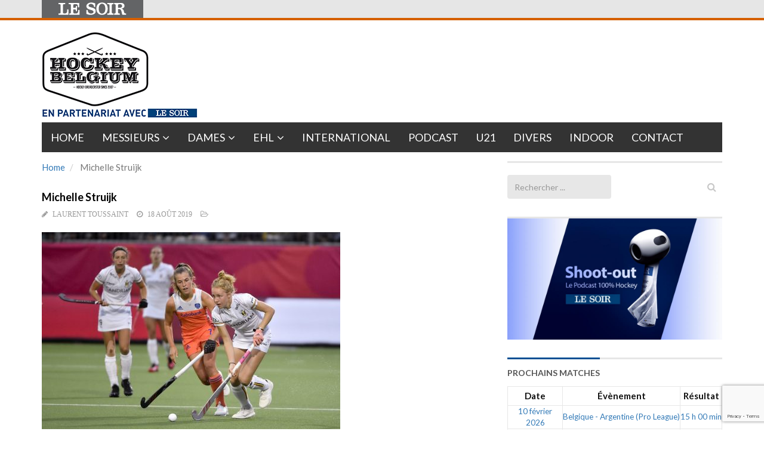

--- FILE ---
content_type: text/html; charset=utf-8
request_url: https://www.google.com/recaptcha/api2/anchor?ar=1&k=6LeI8ZMUAAAAAImySWsODHwHze7vvvWR92dAj6VF&co=aHR0cHM6Ly9ob2NrZXliZWxnaXVtLmxlc29pci5iZTo0NDM.&hl=en&v=PoyoqOPhxBO7pBk68S4YbpHZ&size=invisible&anchor-ms=20000&execute-ms=30000&cb=mis10cm0r9h2
body_size: 48576
content:
<!DOCTYPE HTML><html dir="ltr" lang="en"><head><meta http-equiv="Content-Type" content="text/html; charset=UTF-8">
<meta http-equiv="X-UA-Compatible" content="IE=edge">
<title>reCAPTCHA</title>
<style type="text/css">
/* cyrillic-ext */
@font-face {
  font-family: 'Roboto';
  font-style: normal;
  font-weight: 400;
  font-stretch: 100%;
  src: url(//fonts.gstatic.com/s/roboto/v48/KFO7CnqEu92Fr1ME7kSn66aGLdTylUAMa3GUBHMdazTgWw.woff2) format('woff2');
  unicode-range: U+0460-052F, U+1C80-1C8A, U+20B4, U+2DE0-2DFF, U+A640-A69F, U+FE2E-FE2F;
}
/* cyrillic */
@font-face {
  font-family: 'Roboto';
  font-style: normal;
  font-weight: 400;
  font-stretch: 100%;
  src: url(//fonts.gstatic.com/s/roboto/v48/KFO7CnqEu92Fr1ME7kSn66aGLdTylUAMa3iUBHMdazTgWw.woff2) format('woff2');
  unicode-range: U+0301, U+0400-045F, U+0490-0491, U+04B0-04B1, U+2116;
}
/* greek-ext */
@font-face {
  font-family: 'Roboto';
  font-style: normal;
  font-weight: 400;
  font-stretch: 100%;
  src: url(//fonts.gstatic.com/s/roboto/v48/KFO7CnqEu92Fr1ME7kSn66aGLdTylUAMa3CUBHMdazTgWw.woff2) format('woff2');
  unicode-range: U+1F00-1FFF;
}
/* greek */
@font-face {
  font-family: 'Roboto';
  font-style: normal;
  font-weight: 400;
  font-stretch: 100%;
  src: url(//fonts.gstatic.com/s/roboto/v48/KFO7CnqEu92Fr1ME7kSn66aGLdTylUAMa3-UBHMdazTgWw.woff2) format('woff2');
  unicode-range: U+0370-0377, U+037A-037F, U+0384-038A, U+038C, U+038E-03A1, U+03A3-03FF;
}
/* math */
@font-face {
  font-family: 'Roboto';
  font-style: normal;
  font-weight: 400;
  font-stretch: 100%;
  src: url(//fonts.gstatic.com/s/roboto/v48/KFO7CnqEu92Fr1ME7kSn66aGLdTylUAMawCUBHMdazTgWw.woff2) format('woff2');
  unicode-range: U+0302-0303, U+0305, U+0307-0308, U+0310, U+0312, U+0315, U+031A, U+0326-0327, U+032C, U+032F-0330, U+0332-0333, U+0338, U+033A, U+0346, U+034D, U+0391-03A1, U+03A3-03A9, U+03B1-03C9, U+03D1, U+03D5-03D6, U+03F0-03F1, U+03F4-03F5, U+2016-2017, U+2034-2038, U+203C, U+2040, U+2043, U+2047, U+2050, U+2057, U+205F, U+2070-2071, U+2074-208E, U+2090-209C, U+20D0-20DC, U+20E1, U+20E5-20EF, U+2100-2112, U+2114-2115, U+2117-2121, U+2123-214F, U+2190, U+2192, U+2194-21AE, U+21B0-21E5, U+21F1-21F2, U+21F4-2211, U+2213-2214, U+2216-22FF, U+2308-230B, U+2310, U+2319, U+231C-2321, U+2336-237A, U+237C, U+2395, U+239B-23B7, U+23D0, U+23DC-23E1, U+2474-2475, U+25AF, U+25B3, U+25B7, U+25BD, U+25C1, U+25CA, U+25CC, U+25FB, U+266D-266F, U+27C0-27FF, U+2900-2AFF, U+2B0E-2B11, U+2B30-2B4C, U+2BFE, U+3030, U+FF5B, U+FF5D, U+1D400-1D7FF, U+1EE00-1EEFF;
}
/* symbols */
@font-face {
  font-family: 'Roboto';
  font-style: normal;
  font-weight: 400;
  font-stretch: 100%;
  src: url(//fonts.gstatic.com/s/roboto/v48/KFO7CnqEu92Fr1ME7kSn66aGLdTylUAMaxKUBHMdazTgWw.woff2) format('woff2');
  unicode-range: U+0001-000C, U+000E-001F, U+007F-009F, U+20DD-20E0, U+20E2-20E4, U+2150-218F, U+2190, U+2192, U+2194-2199, U+21AF, U+21E6-21F0, U+21F3, U+2218-2219, U+2299, U+22C4-22C6, U+2300-243F, U+2440-244A, U+2460-24FF, U+25A0-27BF, U+2800-28FF, U+2921-2922, U+2981, U+29BF, U+29EB, U+2B00-2BFF, U+4DC0-4DFF, U+FFF9-FFFB, U+10140-1018E, U+10190-1019C, U+101A0, U+101D0-101FD, U+102E0-102FB, U+10E60-10E7E, U+1D2C0-1D2D3, U+1D2E0-1D37F, U+1F000-1F0FF, U+1F100-1F1AD, U+1F1E6-1F1FF, U+1F30D-1F30F, U+1F315, U+1F31C, U+1F31E, U+1F320-1F32C, U+1F336, U+1F378, U+1F37D, U+1F382, U+1F393-1F39F, U+1F3A7-1F3A8, U+1F3AC-1F3AF, U+1F3C2, U+1F3C4-1F3C6, U+1F3CA-1F3CE, U+1F3D4-1F3E0, U+1F3ED, U+1F3F1-1F3F3, U+1F3F5-1F3F7, U+1F408, U+1F415, U+1F41F, U+1F426, U+1F43F, U+1F441-1F442, U+1F444, U+1F446-1F449, U+1F44C-1F44E, U+1F453, U+1F46A, U+1F47D, U+1F4A3, U+1F4B0, U+1F4B3, U+1F4B9, U+1F4BB, U+1F4BF, U+1F4C8-1F4CB, U+1F4D6, U+1F4DA, U+1F4DF, U+1F4E3-1F4E6, U+1F4EA-1F4ED, U+1F4F7, U+1F4F9-1F4FB, U+1F4FD-1F4FE, U+1F503, U+1F507-1F50B, U+1F50D, U+1F512-1F513, U+1F53E-1F54A, U+1F54F-1F5FA, U+1F610, U+1F650-1F67F, U+1F687, U+1F68D, U+1F691, U+1F694, U+1F698, U+1F6AD, U+1F6B2, U+1F6B9-1F6BA, U+1F6BC, U+1F6C6-1F6CF, U+1F6D3-1F6D7, U+1F6E0-1F6EA, U+1F6F0-1F6F3, U+1F6F7-1F6FC, U+1F700-1F7FF, U+1F800-1F80B, U+1F810-1F847, U+1F850-1F859, U+1F860-1F887, U+1F890-1F8AD, U+1F8B0-1F8BB, U+1F8C0-1F8C1, U+1F900-1F90B, U+1F93B, U+1F946, U+1F984, U+1F996, U+1F9E9, U+1FA00-1FA6F, U+1FA70-1FA7C, U+1FA80-1FA89, U+1FA8F-1FAC6, U+1FACE-1FADC, U+1FADF-1FAE9, U+1FAF0-1FAF8, U+1FB00-1FBFF;
}
/* vietnamese */
@font-face {
  font-family: 'Roboto';
  font-style: normal;
  font-weight: 400;
  font-stretch: 100%;
  src: url(//fonts.gstatic.com/s/roboto/v48/KFO7CnqEu92Fr1ME7kSn66aGLdTylUAMa3OUBHMdazTgWw.woff2) format('woff2');
  unicode-range: U+0102-0103, U+0110-0111, U+0128-0129, U+0168-0169, U+01A0-01A1, U+01AF-01B0, U+0300-0301, U+0303-0304, U+0308-0309, U+0323, U+0329, U+1EA0-1EF9, U+20AB;
}
/* latin-ext */
@font-face {
  font-family: 'Roboto';
  font-style: normal;
  font-weight: 400;
  font-stretch: 100%;
  src: url(//fonts.gstatic.com/s/roboto/v48/KFO7CnqEu92Fr1ME7kSn66aGLdTylUAMa3KUBHMdazTgWw.woff2) format('woff2');
  unicode-range: U+0100-02BA, U+02BD-02C5, U+02C7-02CC, U+02CE-02D7, U+02DD-02FF, U+0304, U+0308, U+0329, U+1D00-1DBF, U+1E00-1E9F, U+1EF2-1EFF, U+2020, U+20A0-20AB, U+20AD-20C0, U+2113, U+2C60-2C7F, U+A720-A7FF;
}
/* latin */
@font-face {
  font-family: 'Roboto';
  font-style: normal;
  font-weight: 400;
  font-stretch: 100%;
  src: url(//fonts.gstatic.com/s/roboto/v48/KFO7CnqEu92Fr1ME7kSn66aGLdTylUAMa3yUBHMdazQ.woff2) format('woff2');
  unicode-range: U+0000-00FF, U+0131, U+0152-0153, U+02BB-02BC, U+02C6, U+02DA, U+02DC, U+0304, U+0308, U+0329, U+2000-206F, U+20AC, U+2122, U+2191, U+2193, U+2212, U+2215, U+FEFF, U+FFFD;
}
/* cyrillic-ext */
@font-face {
  font-family: 'Roboto';
  font-style: normal;
  font-weight: 500;
  font-stretch: 100%;
  src: url(//fonts.gstatic.com/s/roboto/v48/KFO7CnqEu92Fr1ME7kSn66aGLdTylUAMa3GUBHMdazTgWw.woff2) format('woff2');
  unicode-range: U+0460-052F, U+1C80-1C8A, U+20B4, U+2DE0-2DFF, U+A640-A69F, U+FE2E-FE2F;
}
/* cyrillic */
@font-face {
  font-family: 'Roboto';
  font-style: normal;
  font-weight: 500;
  font-stretch: 100%;
  src: url(//fonts.gstatic.com/s/roboto/v48/KFO7CnqEu92Fr1ME7kSn66aGLdTylUAMa3iUBHMdazTgWw.woff2) format('woff2');
  unicode-range: U+0301, U+0400-045F, U+0490-0491, U+04B0-04B1, U+2116;
}
/* greek-ext */
@font-face {
  font-family: 'Roboto';
  font-style: normal;
  font-weight: 500;
  font-stretch: 100%;
  src: url(//fonts.gstatic.com/s/roboto/v48/KFO7CnqEu92Fr1ME7kSn66aGLdTylUAMa3CUBHMdazTgWw.woff2) format('woff2');
  unicode-range: U+1F00-1FFF;
}
/* greek */
@font-face {
  font-family: 'Roboto';
  font-style: normal;
  font-weight: 500;
  font-stretch: 100%;
  src: url(//fonts.gstatic.com/s/roboto/v48/KFO7CnqEu92Fr1ME7kSn66aGLdTylUAMa3-UBHMdazTgWw.woff2) format('woff2');
  unicode-range: U+0370-0377, U+037A-037F, U+0384-038A, U+038C, U+038E-03A1, U+03A3-03FF;
}
/* math */
@font-face {
  font-family: 'Roboto';
  font-style: normal;
  font-weight: 500;
  font-stretch: 100%;
  src: url(//fonts.gstatic.com/s/roboto/v48/KFO7CnqEu92Fr1ME7kSn66aGLdTylUAMawCUBHMdazTgWw.woff2) format('woff2');
  unicode-range: U+0302-0303, U+0305, U+0307-0308, U+0310, U+0312, U+0315, U+031A, U+0326-0327, U+032C, U+032F-0330, U+0332-0333, U+0338, U+033A, U+0346, U+034D, U+0391-03A1, U+03A3-03A9, U+03B1-03C9, U+03D1, U+03D5-03D6, U+03F0-03F1, U+03F4-03F5, U+2016-2017, U+2034-2038, U+203C, U+2040, U+2043, U+2047, U+2050, U+2057, U+205F, U+2070-2071, U+2074-208E, U+2090-209C, U+20D0-20DC, U+20E1, U+20E5-20EF, U+2100-2112, U+2114-2115, U+2117-2121, U+2123-214F, U+2190, U+2192, U+2194-21AE, U+21B0-21E5, U+21F1-21F2, U+21F4-2211, U+2213-2214, U+2216-22FF, U+2308-230B, U+2310, U+2319, U+231C-2321, U+2336-237A, U+237C, U+2395, U+239B-23B7, U+23D0, U+23DC-23E1, U+2474-2475, U+25AF, U+25B3, U+25B7, U+25BD, U+25C1, U+25CA, U+25CC, U+25FB, U+266D-266F, U+27C0-27FF, U+2900-2AFF, U+2B0E-2B11, U+2B30-2B4C, U+2BFE, U+3030, U+FF5B, U+FF5D, U+1D400-1D7FF, U+1EE00-1EEFF;
}
/* symbols */
@font-face {
  font-family: 'Roboto';
  font-style: normal;
  font-weight: 500;
  font-stretch: 100%;
  src: url(//fonts.gstatic.com/s/roboto/v48/KFO7CnqEu92Fr1ME7kSn66aGLdTylUAMaxKUBHMdazTgWw.woff2) format('woff2');
  unicode-range: U+0001-000C, U+000E-001F, U+007F-009F, U+20DD-20E0, U+20E2-20E4, U+2150-218F, U+2190, U+2192, U+2194-2199, U+21AF, U+21E6-21F0, U+21F3, U+2218-2219, U+2299, U+22C4-22C6, U+2300-243F, U+2440-244A, U+2460-24FF, U+25A0-27BF, U+2800-28FF, U+2921-2922, U+2981, U+29BF, U+29EB, U+2B00-2BFF, U+4DC0-4DFF, U+FFF9-FFFB, U+10140-1018E, U+10190-1019C, U+101A0, U+101D0-101FD, U+102E0-102FB, U+10E60-10E7E, U+1D2C0-1D2D3, U+1D2E0-1D37F, U+1F000-1F0FF, U+1F100-1F1AD, U+1F1E6-1F1FF, U+1F30D-1F30F, U+1F315, U+1F31C, U+1F31E, U+1F320-1F32C, U+1F336, U+1F378, U+1F37D, U+1F382, U+1F393-1F39F, U+1F3A7-1F3A8, U+1F3AC-1F3AF, U+1F3C2, U+1F3C4-1F3C6, U+1F3CA-1F3CE, U+1F3D4-1F3E0, U+1F3ED, U+1F3F1-1F3F3, U+1F3F5-1F3F7, U+1F408, U+1F415, U+1F41F, U+1F426, U+1F43F, U+1F441-1F442, U+1F444, U+1F446-1F449, U+1F44C-1F44E, U+1F453, U+1F46A, U+1F47D, U+1F4A3, U+1F4B0, U+1F4B3, U+1F4B9, U+1F4BB, U+1F4BF, U+1F4C8-1F4CB, U+1F4D6, U+1F4DA, U+1F4DF, U+1F4E3-1F4E6, U+1F4EA-1F4ED, U+1F4F7, U+1F4F9-1F4FB, U+1F4FD-1F4FE, U+1F503, U+1F507-1F50B, U+1F50D, U+1F512-1F513, U+1F53E-1F54A, U+1F54F-1F5FA, U+1F610, U+1F650-1F67F, U+1F687, U+1F68D, U+1F691, U+1F694, U+1F698, U+1F6AD, U+1F6B2, U+1F6B9-1F6BA, U+1F6BC, U+1F6C6-1F6CF, U+1F6D3-1F6D7, U+1F6E0-1F6EA, U+1F6F0-1F6F3, U+1F6F7-1F6FC, U+1F700-1F7FF, U+1F800-1F80B, U+1F810-1F847, U+1F850-1F859, U+1F860-1F887, U+1F890-1F8AD, U+1F8B0-1F8BB, U+1F8C0-1F8C1, U+1F900-1F90B, U+1F93B, U+1F946, U+1F984, U+1F996, U+1F9E9, U+1FA00-1FA6F, U+1FA70-1FA7C, U+1FA80-1FA89, U+1FA8F-1FAC6, U+1FACE-1FADC, U+1FADF-1FAE9, U+1FAF0-1FAF8, U+1FB00-1FBFF;
}
/* vietnamese */
@font-face {
  font-family: 'Roboto';
  font-style: normal;
  font-weight: 500;
  font-stretch: 100%;
  src: url(//fonts.gstatic.com/s/roboto/v48/KFO7CnqEu92Fr1ME7kSn66aGLdTylUAMa3OUBHMdazTgWw.woff2) format('woff2');
  unicode-range: U+0102-0103, U+0110-0111, U+0128-0129, U+0168-0169, U+01A0-01A1, U+01AF-01B0, U+0300-0301, U+0303-0304, U+0308-0309, U+0323, U+0329, U+1EA0-1EF9, U+20AB;
}
/* latin-ext */
@font-face {
  font-family: 'Roboto';
  font-style: normal;
  font-weight: 500;
  font-stretch: 100%;
  src: url(//fonts.gstatic.com/s/roboto/v48/KFO7CnqEu92Fr1ME7kSn66aGLdTylUAMa3KUBHMdazTgWw.woff2) format('woff2');
  unicode-range: U+0100-02BA, U+02BD-02C5, U+02C7-02CC, U+02CE-02D7, U+02DD-02FF, U+0304, U+0308, U+0329, U+1D00-1DBF, U+1E00-1E9F, U+1EF2-1EFF, U+2020, U+20A0-20AB, U+20AD-20C0, U+2113, U+2C60-2C7F, U+A720-A7FF;
}
/* latin */
@font-face {
  font-family: 'Roboto';
  font-style: normal;
  font-weight: 500;
  font-stretch: 100%;
  src: url(//fonts.gstatic.com/s/roboto/v48/KFO7CnqEu92Fr1ME7kSn66aGLdTylUAMa3yUBHMdazQ.woff2) format('woff2');
  unicode-range: U+0000-00FF, U+0131, U+0152-0153, U+02BB-02BC, U+02C6, U+02DA, U+02DC, U+0304, U+0308, U+0329, U+2000-206F, U+20AC, U+2122, U+2191, U+2193, U+2212, U+2215, U+FEFF, U+FFFD;
}
/* cyrillic-ext */
@font-face {
  font-family: 'Roboto';
  font-style: normal;
  font-weight: 900;
  font-stretch: 100%;
  src: url(//fonts.gstatic.com/s/roboto/v48/KFO7CnqEu92Fr1ME7kSn66aGLdTylUAMa3GUBHMdazTgWw.woff2) format('woff2');
  unicode-range: U+0460-052F, U+1C80-1C8A, U+20B4, U+2DE0-2DFF, U+A640-A69F, U+FE2E-FE2F;
}
/* cyrillic */
@font-face {
  font-family: 'Roboto';
  font-style: normal;
  font-weight: 900;
  font-stretch: 100%;
  src: url(//fonts.gstatic.com/s/roboto/v48/KFO7CnqEu92Fr1ME7kSn66aGLdTylUAMa3iUBHMdazTgWw.woff2) format('woff2');
  unicode-range: U+0301, U+0400-045F, U+0490-0491, U+04B0-04B1, U+2116;
}
/* greek-ext */
@font-face {
  font-family: 'Roboto';
  font-style: normal;
  font-weight: 900;
  font-stretch: 100%;
  src: url(//fonts.gstatic.com/s/roboto/v48/KFO7CnqEu92Fr1ME7kSn66aGLdTylUAMa3CUBHMdazTgWw.woff2) format('woff2');
  unicode-range: U+1F00-1FFF;
}
/* greek */
@font-face {
  font-family: 'Roboto';
  font-style: normal;
  font-weight: 900;
  font-stretch: 100%;
  src: url(//fonts.gstatic.com/s/roboto/v48/KFO7CnqEu92Fr1ME7kSn66aGLdTylUAMa3-UBHMdazTgWw.woff2) format('woff2');
  unicode-range: U+0370-0377, U+037A-037F, U+0384-038A, U+038C, U+038E-03A1, U+03A3-03FF;
}
/* math */
@font-face {
  font-family: 'Roboto';
  font-style: normal;
  font-weight: 900;
  font-stretch: 100%;
  src: url(//fonts.gstatic.com/s/roboto/v48/KFO7CnqEu92Fr1ME7kSn66aGLdTylUAMawCUBHMdazTgWw.woff2) format('woff2');
  unicode-range: U+0302-0303, U+0305, U+0307-0308, U+0310, U+0312, U+0315, U+031A, U+0326-0327, U+032C, U+032F-0330, U+0332-0333, U+0338, U+033A, U+0346, U+034D, U+0391-03A1, U+03A3-03A9, U+03B1-03C9, U+03D1, U+03D5-03D6, U+03F0-03F1, U+03F4-03F5, U+2016-2017, U+2034-2038, U+203C, U+2040, U+2043, U+2047, U+2050, U+2057, U+205F, U+2070-2071, U+2074-208E, U+2090-209C, U+20D0-20DC, U+20E1, U+20E5-20EF, U+2100-2112, U+2114-2115, U+2117-2121, U+2123-214F, U+2190, U+2192, U+2194-21AE, U+21B0-21E5, U+21F1-21F2, U+21F4-2211, U+2213-2214, U+2216-22FF, U+2308-230B, U+2310, U+2319, U+231C-2321, U+2336-237A, U+237C, U+2395, U+239B-23B7, U+23D0, U+23DC-23E1, U+2474-2475, U+25AF, U+25B3, U+25B7, U+25BD, U+25C1, U+25CA, U+25CC, U+25FB, U+266D-266F, U+27C0-27FF, U+2900-2AFF, U+2B0E-2B11, U+2B30-2B4C, U+2BFE, U+3030, U+FF5B, U+FF5D, U+1D400-1D7FF, U+1EE00-1EEFF;
}
/* symbols */
@font-face {
  font-family: 'Roboto';
  font-style: normal;
  font-weight: 900;
  font-stretch: 100%;
  src: url(//fonts.gstatic.com/s/roboto/v48/KFO7CnqEu92Fr1ME7kSn66aGLdTylUAMaxKUBHMdazTgWw.woff2) format('woff2');
  unicode-range: U+0001-000C, U+000E-001F, U+007F-009F, U+20DD-20E0, U+20E2-20E4, U+2150-218F, U+2190, U+2192, U+2194-2199, U+21AF, U+21E6-21F0, U+21F3, U+2218-2219, U+2299, U+22C4-22C6, U+2300-243F, U+2440-244A, U+2460-24FF, U+25A0-27BF, U+2800-28FF, U+2921-2922, U+2981, U+29BF, U+29EB, U+2B00-2BFF, U+4DC0-4DFF, U+FFF9-FFFB, U+10140-1018E, U+10190-1019C, U+101A0, U+101D0-101FD, U+102E0-102FB, U+10E60-10E7E, U+1D2C0-1D2D3, U+1D2E0-1D37F, U+1F000-1F0FF, U+1F100-1F1AD, U+1F1E6-1F1FF, U+1F30D-1F30F, U+1F315, U+1F31C, U+1F31E, U+1F320-1F32C, U+1F336, U+1F378, U+1F37D, U+1F382, U+1F393-1F39F, U+1F3A7-1F3A8, U+1F3AC-1F3AF, U+1F3C2, U+1F3C4-1F3C6, U+1F3CA-1F3CE, U+1F3D4-1F3E0, U+1F3ED, U+1F3F1-1F3F3, U+1F3F5-1F3F7, U+1F408, U+1F415, U+1F41F, U+1F426, U+1F43F, U+1F441-1F442, U+1F444, U+1F446-1F449, U+1F44C-1F44E, U+1F453, U+1F46A, U+1F47D, U+1F4A3, U+1F4B0, U+1F4B3, U+1F4B9, U+1F4BB, U+1F4BF, U+1F4C8-1F4CB, U+1F4D6, U+1F4DA, U+1F4DF, U+1F4E3-1F4E6, U+1F4EA-1F4ED, U+1F4F7, U+1F4F9-1F4FB, U+1F4FD-1F4FE, U+1F503, U+1F507-1F50B, U+1F50D, U+1F512-1F513, U+1F53E-1F54A, U+1F54F-1F5FA, U+1F610, U+1F650-1F67F, U+1F687, U+1F68D, U+1F691, U+1F694, U+1F698, U+1F6AD, U+1F6B2, U+1F6B9-1F6BA, U+1F6BC, U+1F6C6-1F6CF, U+1F6D3-1F6D7, U+1F6E0-1F6EA, U+1F6F0-1F6F3, U+1F6F7-1F6FC, U+1F700-1F7FF, U+1F800-1F80B, U+1F810-1F847, U+1F850-1F859, U+1F860-1F887, U+1F890-1F8AD, U+1F8B0-1F8BB, U+1F8C0-1F8C1, U+1F900-1F90B, U+1F93B, U+1F946, U+1F984, U+1F996, U+1F9E9, U+1FA00-1FA6F, U+1FA70-1FA7C, U+1FA80-1FA89, U+1FA8F-1FAC6, U+1FACE-1FADC, U+1FADF-1FAE9, U+1FAF0-1FAF8, U+1FB00-1FBFF;
}
/* vietnamese */
@font-face {
  font-family: 'Roboto';
  font-style: normal;
  font-weight: 900;
  font-stretch: 100%;
  src: url(//fonts.gstatic.com/s/roboto/v48/KFO7CnqEu92Fr1ME7kSn66aGLdTylUAMa3OUBHMdazTgWw.woff2) format('woff2');
  unicode-range: U+0102-0103, U+0110-0111, U+0128-0129, U+0168-0169, U+01A0-01A1, U+01AF-01B0, U+0300-0301, U+0303-0304, U+0308-0309, U+0323, U+0329, U+1EA0-1EF9, U+20AB;
}
/* latin-ext */
@font-face {
  font-family: 'Roboto';
  font-style: normal;
  font-weight: 900;
  font-stretch: 100%;
  src: url(//fonts.gstatic.com/s/roboto/v48/KFO7CnqEu92Fr1ME7kSn66aGLdTylUAMa3KUBHMdazTgWw.woff2) format('woff2');
  unicode-range: U+0100-02BA, U+02BD-02C5, U+02C7-02CC, U+02CE-02D7, U+02DD-02FF, U+0304, U+0308, U+0329, U+1D00-1DBF, U+1E00-1E9F, U+1EF2-1EFF, U+2020, U+20A0-20AB, U+20AD-20C0, U+2113, U+2C60-2C7F, U+A720-A7FF;
}
/* latin */
@font-face {
  font-family: 'Roboto';
  font-style: normal;
  font-weight: 900;
  font-stretch: 100%;
  src: url(//fonts.gstatic.com/s/roboto/v48/KFO7CnqEu92Fr1ME7kSn66aGLdTylUAMa3yUBHMdazQ.woff2) format('woff2');
  unicode-range: U+0000-00FF, U+0131, U+0152-0153, U+02BB-02BC, U+02C6, U+02DA, U+02DC, U+0304, U+0308, U+0329, U+2000-206F, U+20AC, U+2122, U+2191, U+2193, U+2212, U+2215, U+FEFF, U+FFFD;
}

</style>
<link rel="stylesheet" type="text/css" href="https://www.gstatic.com/recaptcha/releases/PoyoqOPhxBO7pBk68S4YbpHZ/styles__ltr.css">
<script nonce="4FOP0DcLFzRoWPNZCZdLQg" type="text/javascript">window['__recaptcha_api'] = 'https://www.google.com/recaptcha/api2/';</script>
<script type="text/javascript" src="https://www.gstatic.com/recaptcha/releases/PoyoqOPhxBO7pBk68S4YbpHZ/recaptcha__en.js" nonce="4FOP0DcLFzRoWPNZCZdLQg">
      
    </script></head>
<body><div id="rc-anchor-alert" class="rc-anchor-alert"></div>
<input type="hidden" id="recaptcha-token" value="[base64]">
<script type="text/javascript" nonce="4FOP0DcLFzRoWPNZCZdLQg">
      recaptcha.anchor.Main.init("[\x22ainput\x22,[\x22bgdata\x22,\x22\x22,\[base64]/[base64]/UltIKytdPWE6KGE8MjA0OD9SW0grK109YT4+NnwxOTI6KChhJjY0NTEyKT09NTUyOTYmJnErMTxoLmxlbmd0aCYmKGguY2hhckNvZGVBdChxKzEpJjY0NTEyKT09NTYzMjA/[base64]/MjU1OlI/[base64]/[base64]/[base64]/[base64]/[base64]/[base64]/[base64]/[base64]/[base64]/[base64]\x22,\[base64]\\u003d\\u003d\x22,\[base64]/DgBIswrLCrMOqEE0DW2Mqw6DCvQDCpDbCk8KQw5/DhB5Ew6BEw4IVHMOtw5TDknBNwqEmI016w5MOBcO3KinDjRo3w40Pw6LCnltkKR1lwr4YAMOaJWRTF8KHRcK9HUdWw63DnsKJwol4GVHClzfCnUjDsVt9OgnCoxLCjsKgLMOmwr8jRAcBw5I0NRLCkC9Dfz8AADV1CyM+wqdHw7lAw4oKOsK4FMOgS3/[base64]/CrXzDisKQJXjCg8KUwqE5wrXCkx/DjTk/w5IHJ8K/wqQvwqMoMGHCr8KVw60nwrfDiDnCilZiBlHDl8OcNwonwoc6wqF4byTDji/[base64]/Cp8K2J3E/w77DojxbwrnDkBl3K3XCsVDDrcOFYGl5w4bDnsKtw54GwqDDiVDCsHDDvnDDm0QFCCTCrMKaw5d7J8K/JgYHw5FKw5o+worDnyMvRcOgw6XDjMKUwpDCuMKFBMKZHcO8K8OGQsKbHsKow73CrsO3TsOJY2dAwr3Ck8KVBsKGVsO9YxHDiQ7DoMO9wozDrsKyDhphw5rDhsOBwotSw73CvMONwonDpMKyJHbDoGjClEjCqFfCm8OoBVjDpEMzQMO2w68/[base64]/DpglwwrkFwonCiXXClUXCjhgqOnTDocOiwprCq8KZSnbCmsORYRA2AVZ0w5HCrcKGSsKuExzCncO1PSt/W2Ahw4ILV8Ksw4PCh8O7wqdkWsOYEFEOwrPCuxQEf8KLw6jDnWdiSW15w6XDicOPC8Okw7TCpFQlG8KcGALDoQvDp1xZwrN3J8O2RcOuw4bCvTjCnAk/FMOrwoxEacK7w4TDmMKPwoZBCntJwqDCksORbCxZTjPCrSccPcOOR8OfL1V/[base64]/[base64]/[base64]/[base64]/w5IhbFBcNgzCjXbDsRTDscK/PMKMHg4sw5B2EMOPLxEfw47DpcKZSkLDssKSFUFaUsOYd8KEOkPDjicPw5pFamnDlSpWES7CjsKAE8OXw6zDjVJqw7UTw4AewpHDrzkbwqjDm8OJw5UmwojDjcKkw5EaC8OgwrjDlWIBcsOkb8O+LxxMw7dieS/[base64]/wqTDlMKQW8OnZ8OSw78YwpsEDcK3L1Egw43ChRgdw73CiQQTwq3DjE7CtX8pw5rCocOUwqhRaQ3DucOXwqEFBMKDWsK8w60yO8OFAnEtbS3DhsKTQsOuB8O5M1F0UcO5b8KsQlVWFx7Ds8O3w4ZtHcOPQAdLGmh4wr/CtMO9WTjDlhPCrnLDhg/CucOywpIoFMKMwobCrDTCmMKzSgvDvkkrUgxVFsKsd8KydhHDiQt4w5ksCijDpcKewofCncOufCNAw4XCrFR2VnTChMK2woDCucOMw7HDiMKRw7fChcOdwoRdKVnDqsKMal8KM8OOw7YZw4vDocOfw53DtWjDh8O/[base64]/[base64]/eUrDgcO3N2w5V3JewrfDjR1sTnJhwoRtMMKAwqMpcsOwwo4Mw4V7VsOjwpzCpmMxwr7Ct3HDn8OKL0XDqMKeJcODb8KBw5vDn8KsDzsow7LDvhRzQcKJwrYSVzrDlDUbw6pnBkhRw5HCqG18wonDj8OTUcKrwoXCiSvDu0sgw5/DjAFEcDgCJ3TDogdXGMO/VQPDsMOewodFYjNPwpYHwqMPPlXCrMKXWXtTSkM0wqPCjMOaAwTCrEHDukUGZMOpSsKVwrsWwq7CvMOzw4PCnMOHw6sWG8KSwpVWK8Kfw4XCtkLCrMO6wqTChnJiwrzCh0LClRXChsOYIHfCsXMEw5LCly4Aw6rDlsKUw7DCghnCp8OQw4lwwr7Dv2/Cs8KIJg4jw73DrArDu8OsVcKXYsO3GQzCqU1NUsKVaMOJIgrCsMOqw5NtLFDDm2gNTcK1w4HDhcKpH8OJH8OMNcK0w7fCi1/Dvw7Dn8KUdsKBwqJCwoXCji47LkXDoRjDo1ZRDH1bwq7DvHrCmcOiHhnCn8KUYcKdd8KfbmDCg8O+wrrDssKwNDzCj0DDrW4Wwp3CqMKNw4DCqcKOwqF8cFvClsKUwo1bAcOiw6HDsw3DgMKiwrTDnlNtDcOnw5ImF8KWw5PCqUBsS3PDtRhjw7/DjsK5wo8yAT/DiT90wqnDoGgXGR3DoTxtEMO0wp1nUsOARwVbw63CmMKQw6PDjcOew7HDjkjDt8Oqw6vCi0DDl8Kiw4/CrsKFwrJQKB7DlsKGw6HDoMOvGTwbLEXDl8Ogw7QUfsOKYMOzw7ZnJMK6w7N/wrDCncOVw6nDu8KnwpHCgV3DjQbCp0PCnMOjUsKPTcO/dcO3w4jDlsOILiXCr0J2w6J+wpwGw7/ClsKXwr58woHDtygQUiF6w6Atw5DCr1jCpGYgwrPColtaE3DDqE9ZwqzCihDDmsOKTWR+N8O4w6nCs8Kbw5wcFsKmw7HCihPCkRzDqhobw5htZ3APw6xPw7chw7QjDsKwQTPDo8OBQinDrHPCqiLDnMKBSigfw5LCtsOiCzLDssKCYsK3w6Y1VsO5w79zZFthHS0Dwo/CncOjXsKPw5DDv8OEbMOJw5RCd8OXIkzDuH/[base64]/DlMOabSMZw69VwqhjMsO+wrVUEMOTwpvDsRfCqxQxMcOew6fCsQ9Ew6HCrAtgw5Jtw4ABw7U/BgbDkwfCsV3DnsOVS8OPE8O4w6PCkcKrwrMWwofDt8O8OcKKw4NDw7MOSjk/Oh4ewrnCiMOZMVnDv8KBCcKLCMKHWXrCuMOvwrzDtm4zKTzDj8KMAMOdwowhcjfDpV88wpTDty3CpEnDmMOWbcOdTUTDuy7CuRTDuMKfw4nCrsO6wp/DqiY/wo/Dr8KEO8Kew7FOQcKVS8K3w78xH8KJwrtGZ8KYw7/CtRcMLjrCrcK1MyVtwrBcw4TCusKsHcKywrtXw4nCqcO1IUIsMcK3BcOgwoXClXrCjMKWw7HCsMOTK8OBwo7DuMKQETXCgcKFC8OqwqdYVDYDMsKMw5p4JcKtwobClw7ClMKjag/CiVfDjsKJUsKPw7TDksO2w41Aw4sCw6Yxw58Pwp3ClHxgw4rDqcOlRU5Xw6QRwo1lw4w1w5UiBcK7wqDCtCtBBsKjC8O5w6jDh8K1FwzCm1HCq8OYOsOfZEXCssOtwoDDkcOBQHvDlkInwrs9w6vCuUZewrxpXA/DucKqLsO7woLCgWoFwoojdALCqSjCoS8GN8O6CzzCiiHCjm/DusK8VcKEKUDDm8OkHiAuUsKkcQrCiMKeUcOCQ8OgwqkCRg7DjsKlIsO1EsOtwoTCqcKKw5zDllTChXo1LcOyb0HDl8K9woskwqzCrsKDwr/DolMHwpk6w7nCrgDCmHhdRg4fDsOqw5XCisO1OcKvOcOURsKUMSpGZUdhI8KUw7hYRnvCsMKrwp/[base64]/CMKQQALDpXLDnBDCuMK2KXvDgcKlETNbwpjCs3HCsMKowp3DgW/[base64]/[base64]/KA3DkMKVU1A1w50tREFTwofCjcOow4HDt8OCWAJKwr0XwoYLw5vDmQ8Zwp8dw6XClcObQsKJw43Cil/Cn8KKPwFXIMKJw5bCpVcSYj/DtlTDnwR8wp/Do8K1RE3CoRASBsKpw73DtlfCgMOUwplBw7xgbB1zPWIUwozCmsKawrJaQFTDoR7Do8OTw63DkQ/DgMO4OX/DtsK3O8KwWMK0wqzDuTfCksKUw53Cnw3DnMONw6XCqcOCwrBjwrEzeMOdfCvCncK5wr3ClkTCnMOlw77CuAU6JMO/w57DuCXCiHzCgsKVHWnCv0DCs8OYQHTCuGcxRMKTwrPDhgQ3cQzCt8OVwqAWVXQLwofDmzvDn0J/P1Bpw4nCsD48RXgdMQTDoE1cw5nDgGTCnjDDhsKPwofDmW0Zwq1JScOQw4/DvcKGwrzDm0dVw7Rew4nDp8KwNEY+wqfCrMOfwqjCn1/CrMOYKhpnwronTAFLw7rDoAtMw55mwo8CAcOhLkIlwqkJIMOaw55UJMKIwrvCpsO/[base64]/Cp07CtcOGw447e8OGbz7DjcOWVi12wqJHZUrDjcKJw5jDtcORwqUOJMO/Hhgrw6RRw65Hw5nCiEAHM8Kuw5LDqsK8w63CocKqw5LDrQ0fw7/Cr8KEw6slAMKRwrcmw6HDp3XCgMKnwo/[base64]/CucO5wonCiRsPKcOQwosAwqEdPsK/P8OZwpJEMntIDMOmw4PChnXCqFExwp1Rwo3CrsKcw7Q7ZmjCv3Qvw70Ewq/CrMKQTUcvwp/CskE5Pi4kw5jDuMKCRcOQw6LCssOowr/Dn8K4wqZpwrVPMQ1XEMOowoPDlQ8ww43DhMKLY8KHw6jDrsKiwq/DkMOdwpPDrsKlwqXCggrDvFvCsMOWwqNceMOqwr4KbWPDsQ5ePjXDncKcd8KqGsKUw6fDp2kZfsKbDDXDssKcQsKnwrdpwo4lwo5ANcKDwqBzLcOYTBtvwqpfw5XCoSTDiW9uKSnCjVXCrBZzwrhMwpTCkXtJw6jDr8O7w74lDVbCunPDvsOvKyXDn8OywqobKsOBwp/[base64]/Cq8O+wpJcwqR6woc1wqrCsD7DrsOPYRfDkG4+ETHDkMOzw7jCvMKFTnt/[base64]/AMKBDjw2SE3CocOkw5YMw5wbwrInfMKzwrzDnRMdwqgvZXNRw6hOwrgTWsKqasKEw6HCqsOGw71/w7HCrMOQwojDl8O3TQfDvCzDnjp5d2d0QBrCoMKQdcODWcKMIMK/KsONW8KvMsO/w43CgSQvFsK3VE8+w6DCsUDChMKuwonCnD/DthsCw4M8woTCm0YZw4HCtcK5wq3DtFzDnnLDrhHCmFMSw77CnUQiCMKsRirDicOrBsOaw4jChShIUMKjJWDClT3DoAgaw4Azw5HClTzChXXDvQvDnUdvX8K3LsKNAcK/[base64]/DiFkEM8K1w6UTw6PChMOSbcOdOCbCmyfCpkzCmDo1w74YwqTDuBBQZMOlVcKGd8KXw4Z4JGxrFQHCscOBRXgJwq3CglvCohnCv8KNHMOXw7RwwqZlwps2w7vChCLCnAwuVR4UZlrCnlLDmDXDvR9II8OXw6xbw5HDi3rCqcOIwr/Di8KeYFfCvsKpwr0hwrbCocO6wqwXV8KXXcO6wo7CscO3wphJwo8bYsKXwq/CncOAIMKLw7QVPsKbwox+YRrDqRTDh8OIccKnTsOOw6/DsTAGAcO0FcKuwrJFw69Uw6V/w4JHLMObXjfCm3hfw7JHLF14V0HCpMOFw4IgeMOAw6bDo8ONw4pbUQZbMsORw5pIw4IEewoYH0vCmcKIAlnDqsOqwocaBi3DlsK2wpDCuWHDvxnDksKLVEbDhDs6DFPDosOHwo/CqMKVRcOYS3Eqwrsgw7rCs8Oow6nDnSIRYiNFARd4w4BJwo8Uw40LQsKvwotmwqIuwqPCmcOYBcKpAShDSD/Dk8Kvw7QVF8KtwrgFaMKPwpdcL8OgDsOuUcO2McK8wr7DmhbDpcKReDlwfMOFw518wqbClGt0XsKNwosUPj7DmyUjNQA/[base64]/Cgn5pdsK0wp8TwoVZwpotdjXCuU3DtD9gwqfCh8KzwrrCv34IwoYxOh7DkxbDhcKMZcOKwrbDtAnCl8K3wrgWwroDwrRvKlDCrmVzK8OUwqtYSE3DmsKJwotyw5MhEcKsRMK8Hw9Dwopqw6ZTw44aw5NQw6U6wrfDvMKiIMO0ecO+wpI+dMK/Z8KTwoxTwp3CgcOow6TDp0/[base64]/w4HCqy3Cv8KswpDDuXLDskzCo8O4w5/DpcKdEMOVNsKdw7xvFMODwocGw4zCq8KhWsOhwqzDiU9Xwo/DrA0zw6Bdwp3CpC49wrbDgcOdw51aFsKSLMOaZjXDtixdXz0tNMKuIMKmw5AKCXfDoyrCg2vDmcOtwoHDvScsw5vDsnPClETCscKFMsO0Q8OowpnDosOXf8KOw4fCjMKLFMKbw4F/wrgpXcKcOsKWBsOcw40xUXzClsO3wqjDu21PKlDCgcKoScOGwqkmIsKiw5DCs8KIwp7CtMOdwofCjzfDuMK6TcK1fsKGGsKqw70tKsOXw74hw7h+wqM3cUzCgcKjQ8KaUAfDgsKrw5DCo30LwrEvAnktwqLDuw/[base64]/Di0RJGSJRBGlsw6vCoMO7FMKXJMO6w57CtGzCgHDCmAtlwqVfwrLDq3sLIBliTMOUbQNGw7bCjl7CicKBw4x4wrTCg8Kyw6HCg8OPw7UNwqHChExNw4vCocKMw67CmMOWwrfDqB4nwq5tw7LDpsOgwr3DsBjCvcOww7VKFAEBOmnDrH1vXxDDuj/DmBNidcKMw7DDjDPDlQIZIsKew49UL8KgBQnCjMK0w7guP8OAeRXChcKmw7rDhMO4wqzDjBfCml9FeRN2w5DDjcOILMOLY2JVCMOew4plwobCq8KPwq3Dq8K/wozDhsKIUV/CvwVcwrdqwofDgMK4O0bCkQUUwoU1w6rDlcOHwpDCrWEkwq/CrU8kwqxaU0bDksKDw7nCisOILDhJc0QUwqnCnsOEMEfDhTV4w4TCgj9pwoHDucKiZmXCoBnCnSDCmSDCrsO3HMKkwooTDcO/esOww6c6b8KOwpZEMsKKw61JQCfDtsKMesKiw7J8wrkcGcKYwqzCvMKtwovCssKnUQtCJUdfwoFLTH3Cs0tEw6rCpT0BWm3DosKNPx96HGfDo8Kdw7kUwqTCtlDDlXLDjzTCs8Ocd0ICNUl4KnoGYcK8w6xCNRMFVcKmQMKGAMOcw7c/W1IcYSk0wpXCvcKfegw+QwHDtsK9wr03w43CpVdqw4c7RhVgesKKwpsnKcKjAmFywobDt8KrwqwNwqA6w4wuXcOvw5nCnMOCMMOwfjwUwqLCv8OTw4/DlW/DvS3DhcKodMOQBVMFw4PCt8KOwq4ASXtQwp7DuU7DrsOQSsK6wrtgSQnDshbCsGdRwq5HAx5Dwr9Ww5nDkcKwMVPCg3HCjcOBbhnCoS3DgcOBwrA9wqXDt8OzDUzDq0g7Hn7DrsOrwp/DhcOLwoFzBsO5ecKxwqJlDBRuYsOUwqZ8woViOWVnHzwdJcObw6IZZQkkf17CncOLeMOKwrDDkn3DgMK+ezvCsQjCr3NYa8Oew6EQwqvCmMKZwoEow6Nfw6wSS0ImIUcpM3/CnMKTRMKoQgoWDsOWwqMSBcORwoF6dcKoKyJuwqEMCMOLwqfDvsO0Tj9gwpB7w4HCqDnCkMKww6VOMWfCuMKXwqjCiT5tYcKxwoXDl0fDh8Kowoo/w4pUEm7CisKDw6TDlyfCkMKnVcO4OlRzwoLCjWUHXyQfwoVRw57CkMOPwozDosOkw63DoWnCmMKJw44Vw4UCw6t/BMOuw43ChkDCoSnCiEBFLcKwasKhAm1iw5pTZcKew5UuwppBcMOGw48Bw4MDbMK9wr9rRMKvCsKrw6kAwpIxEsOGwpRKNBFsUS5Aw64RDhTDun5wwovDmRjDvcKyfwnCs8KkwoLDsMOxwpsJwqJNO3gaNDF7D8Ocw7l/bwkWw6tMRsOzwqHCo8OZMAjDnMKWw7QZMSvCmiUew5ZWwqBGD8K5wpvChT0SXsKZw4kowo7DmDzCkcKFJsK1B8KJOlHDo0LDuMOUw7XCsQ4FX8Otw6/[base64]/wpt5woQOGXcKOFsTw4XCtcKNNcOAw5HDhcObaMKiwqvCmSoKZ8KjwqYRwqhzd1LDmHzCkcK/woPCjsK3woDDtlNOw5/Cp05ww4ARXmt2QsKCWcKqNMODwqvCpcK1wr/CocKXI1g8w79lEcOzwo7Cnyk+dMOlf8O5QcOWwrrCi8K6w5XDkj4va8K0bMKABkFRwoLCqcOEA8KeSsKJY1M8w6bCmz4JGVUBwrrCpk/Dv8O1w53DiGnCjsONPTDDvMKmT8KYwrfCsgtQa8KDcMOGdMKiPMOdw5TCplHCgMK+dFsOwppjWMO9M3lAH8KdKMKmw4/Co8KzwpLDg8OqN8OEW0xew6PDkcK0w7h/wqnDi1LCl8OpwrnCq1nCmhjCtw8sw6/DrxMrw5vChDrDoEJBwoHDu2/DjcO2VAXCg8O3w7dSdcKoIms1G8OCwrRtw4vCmcKKw4fClBowcsO6w6bDoMKvwro/wpwJRsOxXU3DvUrDsMK/wojCrMKWwqN3wprCsVvCkCbCsMKgw7J5Zk5afwTDmCvCnl3CocK9worCicOBHcOTX8OhwpQVK8KOwpRbw6dQwrJjwrJCC8Olw7DCoR/CgsKjQjQBB8OBw5XDoTVjw4BMT8KwQcOab2nDhllxLlLDq2piw4kDcMKwDsKFw5fDt3DCkwnDusKgUsOQwq/Cp0HCp1LCtxPDvTRDF8KTwqHCjCA4wrFaw4fChFhQG200HQsKwoPDuiHDisOXTkzDo8OBR0d/wrwgwo5JwoBlwrjDlVIWw5nDuR7CgcK8ekXCqSgYwrfCiC57OF7Cu2EudcOoY1jCnV8gw6rDt8OuwroYa1TCs2EbecKOTMOwwpbDshvCukLDu8OQQ8KOw6jCscOlw51RSwPCssKGG8K7w4xxcsOEw5kSwoTCgsKcEMKfw50Vw5MxfMO+VmDCssO8wq1hw4/[base64]/[base64]/HsOrF0bDjwg3w4TCk8O1EVDCkmrClS8fw7vChzY+KsO/[base64]/DqcK+w6zDocOSwqfClsKqSE3CpCInwpXDjAfCrF7CjsK+C8OkwoFrLMKGw6l3fMOvw6ZxOFAVw5BVwo/ClsK/[base64]/[base64]/wp/CkA0cccK/wqXDiRXCnQUuw5B0wqDDl8OhDyF0wp4JwrfCrMKcw7FPPUDDsMOGDsOBBMKQNUgxYQAWMsOvw7U9CiHCgcKmB8OYf8KQwpLDmcOywqZKbMKUE8OeYFxARcO6b8KKQ8KKw5A7KcOgwoLDosOzXU/Dq1zCscKUDMOLw5EUw4LCj8Khw73CicOuVlHDjsOiXlLDuMKsw47CkcKjQ2/[base64]/CisO+w6vDmCp1woxzw4cPw7c8ajnDhisVKsKnwpLDhwvCgRVlPk7CosOjScO5w4TDhFPCpXdVw6EIwq/Cki/DvQLChMO7LcOwwos4O0fCncKwTcKHcMKoZsOSScKrT8K9w6fCsEp2w49xT3UiwpJ/wo8cKHUpAMKrB8Oxw4vDvMKQCVrClBhWYgbDpD3CnHHCqsKmTMKZCkfDsCZpMcKGwovDqcKkw6A6enR7wok2TznCr0RCwr18w71cwojCsnXDhsOywp7CjnrCuW0ewojDlcK8cMOuEjjDmsKFw6hmwqjCpmw/dsKOBsK1wrVFwq0Ww6ZrXMKlFRVMwrjCvMKJwrfCo0PDnsOlwr4Ow7hheDgYwogtBlNYRsK/wpfDtjrCmsONEsO/[base64]/CsFJJDx/[base64]/wpPDullGGsKlwrHCmVDCssKifFFqQcOxAsK/w5N1KsKuwr4qAnEsw7Fwwpx+w7rDlh7DqsK+a0Q2woREw6o4woYdw69YAMKsR8KCV8ODwrYMw78VwpPDhkdawo1Rw7fCmi3CrCcYEDtRw4FREsKBwrrDvsOGw4/[base64]/Dv3fCtEYoN8O2PsKPw6HDi8OtWBbCk8KWd1PDuMO8OsOjDyYAGcORwr/DosKsw6fDvn7Ds8OREMKJw77DlcOtYMKBPsKRw6VKG3IZw4zCg2LCpcOCYBHDuHzCjk0Tw6zDqzVpAMKLwoHCo37DvU5lw4NMwojCiEzCoRfDhUHDp8KsI8Obw7RiUsOVOE/DscO8w4DDtXcSJcOvwofDpS/Cm31YHMKgb3rDiMKIfBvCpmzDiMKmGcOZwqRiQ33CtDnDuSdGw4vDokTDmMO6wp8zNzc1bhNDDi4IMMOCw7s4YHTDr8Ouw4jDlMOjw4jDmEPDgMOaw67DsMO0w60VbFnDqnFWw7XDocKLBcOqw6fCsSbChkFGw5sxwpQwdMK5wofCh8O2VDRsLDvDgDYNworDssK/w5gkaHzDg2Miw5IuH8OFwofChEM1w4lUQcOmwrwEwqIqez9twpMMNycLIi7CoMO2woMsw5HDiwdsJMKBP8KCw6NEHwDCrxMuw541McOHwq0GMWHDlcOBwrQxfmM1wrDChG83DmU+wr9nY8K8VcOQBGdbXcK/OCLDgnvCrjgoLw1VT8OUw5nCpVNjw58FHlUAw7x8Jm/CiArDiMOKMAJcYMOEXsOHw5gWw7XDpMKiSzNFwp3Cnw9owqUFe8OCUDhjcBB0AsK2w43Cg8KkwoLCusOpwpRDwopaFx3DhMKneFPDjzBYwrRYcsKFwrDCsMKFw53CksKow7Y0w5Ejw4/[base64]/DpsKQEnEDNcOpDMKHQcO1wr94w4kvCTvDvHM/dMKVwqZswobDrXTDuhXCrB7DocKIwq/[base64]/CtiIxw6Aewo/Dt8Ocw5fDiAohe8OracKVbwFUXSfDmB/ChMK0wpDDizNvw4nDlsKyHsKaPMOGQsK9w6nCpW7DisOmwpl3woVLwpXCsGHChhIwCMOEw6LDosKRwoM/OcO8wojCr8K3Lw3DiEbDvibDpkE8RmLDrcO+wqJfCGHDh3JVOkEkwo1zwqvCjg5TT8Kzw6V2VMOtZwABw5YOTcOKw4kuwrBmPktmYsOjwrllXFjCqcKnTsKpwrooP8K4w5hTYFrCkETCsxbCrS/DkTZow5QDecKNwocKw4oFe2XCosKIOcK8w4jCjGnDnlglw5TDh27DunDChcO7w67Ctm41Yn/[base64]/CmcK7w6TCmXgoKcOcw4/DhBYUwpHDhxvCvzzDtcKxVMK0UW7CkMOjw7rDsWzDkzEpwqZrwpPDgcKTAsKvcsOWScOBwpoPw482wp0/[base64]/DtSfDpjfCnmrDvsOQw7zDicObw6zCpSNZHyUlZ8Knw6/CqxELw5FAfALDjDjDucKjwpDCjxrCi3/CjMKVw6PDssKHw43DrQ8+UcKiZsK7GjrDuA/Dv37DqsO2QzjCkRFSwq9Tw5XDv8KUElcDw7kyw6/DhWvCn1fCpxbCucOkACLCoV9tInsxwrdiw5jCpMK0Zhx/wp0dLUZ5RldPQh7DpMK0w6zDv1DDjFtqOBBHw7TDvmjDv17DmMKJA0fDnsKCTz3CpsKwGDIpDxsyLi56fmrDvjNxwpMRwqgHPsOAXcObwqzDnAtkH8OxaEPCt8KKwqPCmMORwozDv8O7w7nDrBzCt8KNbMKGwqJCw6PDnE/[base64]/[base64]/Wlgrw4TCkB4hD1ZYw5rCmQ9KVmPDocKlQj7DpsKpwpYOw5cWdsOdbBV/[base64]/DucO8VsOyJsKEw4zDhsK/[base64]/DrgLCqcK/Q8KhYmQYREXDlSHCmcKjWcK5P8K2akdBXwZBwpk7w53CqMOXN8O5D8Odw75VAApNwqdkKxfDrB92enrCl2bCk8O8wp/CtsOjw5d0d2rDl8KOwrLDtGMlw7plMsK4wqTDnhnDk3xrJcOAw5AZEGIsL8OSJ8K3OhDDoVDCnAAywo/Cp2ZNwpbDjhB9wobDkUsgCAAdPVTCtMK2NBd5IcKCXhogwopGJBEnX1hCImIkw4fDoMKgw4DDiSjDuVVTwrpmw47DvgHDosONwqAaXygWAsKew7bDgkk2w7/CpcOWFWHCm8KjN8KwwoUwwo3DvG4IZg8ICB7Dik5GJMOrwqEfw7FOwohgworCssOlw4grZW0SQsKrw6JvLMK3Z8OKUyvDnk9bw5vClwHCmcKGdnTDrsOUwrnCqVxhwqnChsKZDMONwqLDoH0FJBPCtcKRw4/ClcKPEi1/dgwBRcKTwpTDvsKOw7DCv2LDpXrDpsOEwprCplZuHMK5PsO/MwxVbsKmwpZ4wq1If03CpcKdeGd/[base64]/DqcOKw5UCw74/BsKeDcOYwpLCusObWx9fXyPDsyzCuynDiMKxdcK+wpbDqsO1Rz8JMkzCogwRVBpuPcODw40qw64Rc0EmIMOkw5AwesOtwrFyHcO/w4YXwq/ClH/CmhkUM8KMwonCocKQw6/DvMO+w47DvcKFw5LCr8Krw5JUw6ZAE8OCQsK6w5NLw4zCqgZxC2QQJ8OUNzsyQcKDNj7DhxNPdFsBwq3Cn8OQw77Ck8KDTsONY8KOWSFDw61Wwp/ChhYWMMKeT33Do3rCpMKCO2DDocKkHsOKcCtdLcOjAcKPJGTDugtiwq8dwqclWcOIwpPCnMKDwq7CjMOjw7AFwpBKw5nCiWDCsMOJwrrClwLCosOCwq0QP8KJFzbCgsKKLsOsXsKwwqnCrhLCm8K/ZMKxIEYqw6XDhsKZw5Y/WsKRw4XDpS3DlcKGYcOdw5RrwqzCnMOdwqzDhgs3w6Idw7zDosOPK8Kxw6XCgcKkQcOeLC58w6dYwrJKwr/DjSLCvMO9KysJw6bDgcK9ciEOw73CjcOfw4NgwrfDksOew47Du1J4U3TCswwSwpHDoMOjAjzCssKNU8KzEcKlwrzDqQk0wq/Cm3x1CB7CmsK3bnhONkx7wqgCw4ZwWsOVbMOnVHgkMSHCrsK7excvwqoAw41xDsOtQF4Uwr3DtyFCw4PCkXsewp/CrMKRTCNUTE8+egI/worCsMK9w6VKwojCilDDp8KKK8KSK13DjMKLScOBw4XCtgXDscO8dcKadHrCjxrDosOYOg3CuXjCoMKHEcOuMlUxPV53Il/CtsKhw601woNmNiFlw5nCscOJw4PDg8KswoDCrnAHesOXESfCgw5Xwp/DgsOabsOew6TCugbDscOSwqJWKcOmwozCsMOATx4+U8KRw5nDrXElWWJpwo/DhMKMwp1LdBHCm8Osw5fCosKww7bCoRMMwqhuwrTDt0/DusOMJitrFW4Dw61yf8Kow41/f3PDtMK3wonDlg1/EcK3BsKxw5AMw51DG8K6BljCnwYrXcOfw7xSwrlEXVtIw5kWS0/DsW/DgMKmw7YQIcKdLRrDgMOCw57DoDXCjcOQwoXDusOfWMKiJW/Cl8O8w53CuB8ta0/Dr2vDiwPDjcOgbwV3R8KcDcOWM3s1KDENw44VOi3Co2AsJW0efMOyTS3DisOiwrHDgzo8EcOTST/DvRTDhcK3MGhZwq5oNnjDqUwfw6jDnjjCicKVfwfCisKew7djA8KsNsOkYTHCljEuw5nDjzfCv8Oiw7vDisKWZ3dbwrkOw6hqDcOBFcKnwqXDv21fwqPCtDlpw5zChHfConk9wpYEZMOUUMOqwqM8HRTDljdFLcKbB3HCmcKSw5dzwr1Bw7wDwofDjMKOw6/ColrDhFNKA8OQEUFMZxDDvmBPwoXChjTCssOCMV08w7UdFFl4w7XCjcO1BmjCvktrfcO+KMKFKsKMdcOwwrNKwqPDqgkoOk/DvH3DtlHCtk5kcsKGw75uDsKMPmcswrPDlMK/H3VLccKdBMKOwpXCtAPCogIJHiN+wpDCm0bCpnfDoXYqDSVuwrbCnkPDssOKw7V2w79VZFMtw5gtCHpaCsOqw5cRw4c1wrJCwpjDgMK/w4nCrjLDvyPDsMKmZ0ddeXLCg8OLwq7CulPCoBtcfCPDrMO0ScKvw5VsRsKZw7rDncK8I8KPecKEwqtsw4BSw7JFwoLCvEfCrn8OCsKhw79kwqMpdw91wpEiwrLDkcKrw63Dkx5BY8KMw7fCpG9Nwo/DssO2TsOiQ1HCpCPDsC/CssKXchvDvMKiVMKFwp9gVxRvWjHDgMKYGQrDpxgwfT0DPUrCrTLDpsKvMcKgLsOSCGfDpRvCtD/CqHtcwrx8R8OKG8OlwrLCjxQnUXzDvMK3LhoBw7N/wqo9wqkIQS4OwrEpKHXCsyjCtGBawpjCpsKXwr1Gw7HCscODZHUHbMKRacO1wrptUMK/w6tYCCMDw4rCnjAUGsOHfcKXFsOUwo0mS8Ktw4zCiQcIBzcNWMOdIMKUw6coEWTDtHQCOMO/wrHDolrDiH5RwoDDjELCvMKcw6vDiD4gW15/FMOBwr01MsKPw6jDm8KswpfClD8Nw5giNgAtAMKSw6bDqGkRcMOjwo7CtF07QHDCsG0ffsKiUsKZQUTCmcOFdcKaw48Bwp7Dv27DjQR/[base64]/CjcOGw7EzCUh8wotkwqDDpRPDqcKvw5jDm0ZlNko4fnRIw7l7wo4Gw44lHMKMasKMdMOsRlgobjrCtXlHX8KuGk8mwqnCjFZjwo7ClmDCjUbDocKNwpHCmMODH8OZbcKsaUbDhlnDpsOow77DhsOhIR/Cq8Kva8O/wpzCs2LDjsKFEcKQKlRjMgc1FMOdwrDCt13DusKGDMOnw6LCnxrDisOcwpgGwpk1w5c6I8KTBinDsMKxw5/CjMOdw5JDw7gOGTHCkWIVYMOBw4DCi0LDp8KbbMO4bsOSw4xgw4/CggrDtEgBfsKYasOtMmRdNMKjecOIwrwYP8OSRSLDh8Kew4zDmMKTZ2TDvG1WQcORAVjCjcO+w4E9wqtQIwpaYsKmGMKdw5/[base64]/DucOEwozCpXhGw6vCocKqfsOnAMK6w5vDmsORc8K2fTIfGxvDrx0Pw5ElwofCnA3DmTTCkcO6woTDpjPDg8O5biLDjCxswq8dNcOgYHTDmkPCtltSAMOAIGLCqQxqw53DkR8Pw57Co1HDtFtxw58OWzIcwrIkwotrQCbDjn5kesOCw7MAwr/Do8OzWMOyecKJw4/[base64]/Gkx9Z8O9FXPDoXIKIh4Zwq5hJ8KhCHjDlF/Cp1d+SjTDosOFwqs6TCzCl0jDnXTDjMO/P8K5VsO3wrJnBMKCVcKGw7w4wrvCkgljwo4IHMOawrvCgcOcX8OseMOSZQzCjsKUQMOyw4ljwohLG25CUsKKw53Ct1XCqmPDlBXDr8OAwrE2woYvwpnCtVZtDUJ7w5BLShrChik5VCbCqRbCpmpkCzwwGwHCt8O/f8OKfcOkw4TCkGDDh8KaLcOPw6JJS8KlTEzCmsKOE2FZH8OuIG7Cv8Odcz3Cl8K7w5/Dl8OfIsKlLsKnVUZ7Gj3CisKYJBnDncKHw63Co8KrRALCvFomF8KJYEnDosOrwrELCcOIw4ZaIcK5QsKKw7zDssKAwr7Cj8OMwptmbsK4wr4fEiIiw57ChMO4OTVTW1BMwpsMw6dqc8KpJ8KIw7NDfsK/wqE/wqVjwqbCnD8ewr91wp4NI0RIwp/CjFERUcOvwqcJw50dw7gOTMOFw6vCgsKfw6M8YsOgc03DkS/DlMORwp3DsFLCp1LCl8KCw4rCvjfDjnzDliPDgsKlwp3DkcOhUcKJw7UPIsO5bMKcOsOnYcK+w6oWw6g9w6nDiMKuwpZ+BsKLwrjDsCReXcKgw5FfwqQlw7V0w7RSbsKMLcO7H8O1KBMgSkF9dhDCqgfDk8OZNcODwqlwYis7fsOhwp/Dlg/DtFRlFcKgw5XCvcOTw4vDs8KLMcOUw5LDoy/[base64]/wqrDncKzJMOzdxLCizJAwqLDsMOGH8Kwwo1KwrFaeMOvw7pnSVrCs8OrwrNjfMKCHRTCrMORWwgud14zQH/CtE9UHGDDi8KnJE9NY8OtSMKOw77Cp3DDmsOvw7U/[base64]/VMK9w7/Dr8K1w47CojkCwoUdGcK6wrXClcOBXH4ZwrB0LcOgWsKRw60ARzDDmlwxwq/CkMKMZVpSdnvDgsOJVsOnwonDk8K/NsKnw51uF8OUZ3LDlwvDssKzbMOow5zDhsKowp9zZhkFwrtjcx/CkcOzw6tvfnTDpifDr8KBwqdvBS0dw4DDpjEOw5ljFHTDmMKWw47CuFAWwrw5wpHCuS/Dsi49w7fDlTXCmsKAw55eFcKSwqvDhjnCvWnCk8O9wrYAdxg4w5cvw7QxbcO/WsKKwpzDs1nCh0fCocOcehpNKMKKwq7Cp8KlwpzDn8KJeQEaaV3Dkg/DnMOgWk8qVcKXVcOFwoPDvMO0OMKxw7gpX8OPwrtvJMKUw4rDhTclw5rDmsKBEMOmw7Mzw5N8w73Cu8KSQsK1wo0dw6PDusKOIWnDom0tw6LDhMOXfCHCvxDDu8KIZsO/fxHDgMKJNMOURDVNwrY6OcO+bU8HwoVVVzccwpw4wpVPFcKlC8OIw4FlY0TDu3TCkQY/[base64]/I8K9wpbDlCTDiS10w6AoacOBXMKxwp/ChEofw75iIwTDmcOyw4XDml/[base64]/CqcOBOsKEw6VmKcODwphaQm7CqsONwoLDoDTCgcKFFsKkw7jDp2DCucOtwqF1wrfDmjxeYgAUf8Oqwq0ZwpDCksKCbcOPwqTDv8K8wp3CtsKVAxwMBsOMBsKmeycuKknDsR0NwpVKXEjDlsO7DMKxRcOYwrJdwo3Cr2N6w5/ClsKnbcOkMBvDscKnwqRjdAXCj8KfeUdRwpElasOqw6g7w4DCpQbDlwnChR/Dh8OpOsKgw6HDniLCiMORwrLDiwleN8KDLcK8w4TDnkPDisKkZMOEw5jCj8K/Am1ewojCgifDshLDq1JIdcOAWGtbKsKyw5PChcKnfEfCoCLCiivCr8Ojw4h1wo8ZfsOcw7TDksOnw7A5wqJfAsOWMGdowrA2d3/DgsOwfMOLw4TCqEwjMD/DojLDgsKVw67CvsOmwonDlCI8w7DDhETCisOhw7c3wqXCoysQU8KdNMKWw6PChsOlNVDCkFcPw6LCg8OmwpEKw4zDln/DrcKEfy1GNS0cKwUSWcOlwovCsngJWMOZw6ZtCMKabBXCqcKCw5DDncO7wpRCQWQKDSkUc003C8Ogw7t5KSLCiMOeEMOJw6UVIV3DvyHCrnDCi8KCwp/[base64]/[base64]/Dhj8ac0TCkC7DiV7CqjMSUDbCmcO0wq8vw5fDvsKbWwjCsx1/L0zDpsKLwofCuHLDjMKAPCjDjcOKIk9Ow4URw5PDv8KQSk3CrMOvLiwARsKEZijCgyvDtMK2TEbCmA9uPMKnwqPCncOkTcOBw4HCkiBswqBjwq9OTj7ClMOrcMKJwrVRY0BeYGhiJsKkWwNbfnzCoiUKQRlFwoDDrhzChMOFwo/CgcO0w7VeETnCpMOBw5c5XGDDjcO3GEpsw4obJ38aG8Kqw7TCqsK1woJrw78LUADCqV9NOsKzw61bQMOyw7sYwox2b8KVw7IuEhwZw6hhasK6w69lwo3DusKZI0nDisK/[base64]/[base64]/Cr3kFSzJsw7RUGcKcw70YGMO7w7XDuk7DtAQUw6vDskhww7J0AjtFwozCucOpKmrDm8KgDsOvQ8OgasOew43DlGHDmMKTNcO7JmrDuCXCnsOKw6/CqiozUsKLw5l5ai1oXUfDrTMBUMOmw4BQwrhYemDDiD/CpEJ/w4pQw5nDlMKQwonDvcOtfSlNwpBEYcKWeUchUQfClWJgbhUMwrcyZ2IRWU5NRlhTNwgZw7NBUVXCssOTW8OqwqDDkRHDvMO8QcOhfHRwwpvDnMKaZ0UDwr0sR8Knw6jCjS/DrMKNMSDCjcKLw5jDhsOzw5EywrzCq8ObdUQMw4LCs0zCtwbCvkEYUicFa14WwrTDj8K2wr4uw6nDsMK/[base64]\\u003d\\u003d\x22],null,[\x22conf\x22,null,\x226LeI8ZMUAAAAAImySWsODHwHze7vvvWR92dAj6VF\x22,0,null,null,null,1,[21,125,63,73,95,87,41,43,42,83,102,105,109,121],[1017145,942],0,null,null,null,null,0,null,0,null,700,1,null,0,\[base64]/76lBhnEnQkZnOKMAhk\\u003d\x22,0,0,null,null,1,null,0,0,null,null,null,0],\x22https://hockeybelgium.lesoir.be:443\x22,null,[3,1,1],null,null,null,1,3600,[\x22https://www.google.com/intl/en/policies/privacy/\x22,\x22https://www.google.com/intl/en/policies/terms/\x22],\x220ORN1p0FFDeHrP9uL/g8Nl3HtdCMqDstVnIbPOP2sn4\\u003d\x22,1,0,null,1,1768767083628,0,0,[215,136],null,[151,241,224,180],\x22RC-dlW3iyRJytqabQ\x22,null,null,null,null,null,\x220dAFcWeA5mYKRVAHkerWohoGphwt7V9TCUiW-trab81yggL0y2BF1AaxFdPyvQ41EKSCsATydlvEtxUE8wt-jGBxojiGleQT8pIQ\x22,1768849883822]");
    </script></body></html>

--- FILE ---
content_type: text/html; charset=utf-8
request_url: https://www.google.com/recaptcha/api2/aframe
body_size: -248
content:
<!DOCTYPE HTML><html><head><meta http-equiv="content-type" content="text/html; charset=UTF-8"></head><body><script nonce="vlxtBaX5aBwQ1wt6w-hnLA">/** Anti-fraud and anti-abuse applications only. See google.com/recaptcha */ try{var clients={'sodar':'https://pagead2.googlesyndication.com/pagead/sodar?'};window.addEventListener("message",function(a){try{if(a.source===window.parent){var b=JSON.parse(a.data);var c=clients[b['id']];if(c){var d=document.createElement('img');d.src=c+b['params']+'&rc='+(localStorage.getItem("rc::a")?sessionStorage.getItem("rc::b"):"");window.document.body.appendChild(d);sessionStorage.setItem("rc::e",parseInt(sessionStorage.getItem("rc::e")||0)+1);localStorage.setItem("rc::h",'1768763485290');}}}catch(b){}});window.parent.postMessage("_grecaptcha_ready", "*");}catch(b){}</script></body></html>